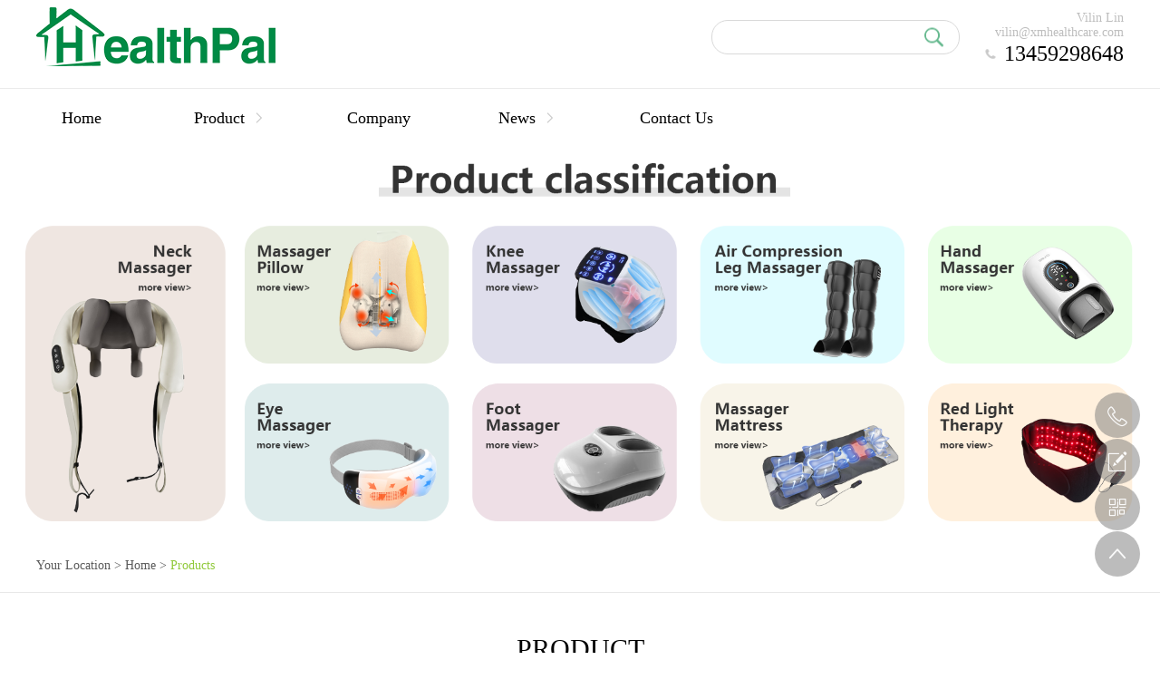

--- FILE ---
content_type: text/html;charset=utf-8
request_url: http://healthpal.com.cn/?p=products_show&id=612&lanmu=3&c_id=56
body_size: 5210
content:


<!DOCTYPE html>
<html>
<head>
    <meta http-equiv="Content-Type" content="text/html; charset=utf-8" />
    <!-- 优先使用 IE 最新版本和 Chrome -->
    <meta http-equiv="X-UA-Compatible" content="IE=edge,chrome=1" />
    <!-- 为移动设备添加 viewport -->
    <meta name="viewport" content="width=device-width, initial-scale=1, maximum-scale=1, user-scalable=no" />
    <meta name="viewport" content="user-scalable=yes" />
    <title>Xiamen Healthpal Electronic Co.Ltd.</title>

    <link rel="stylesheet" type="text/css" href="templates/default/resource/iconfonts/iconfont.css"/>
    <link rel="stylesheet" type="text/css" href="templates/default/resource/css/swiper.min.css"/>
    <link rel="stylesheet" type="text/css" href="templates/default/resource/css/style.css"/>
    <link rel="stylesheet" type="text/css" href="templates/default/resource/css/media.css"/>

    <script src="templates/default/resource/js/jquery-1.11.1.min.js" type="text/javascript" charset="utf-8"></script>
    <script src="templates/default/resource/js/swiper-3.4.2.jquery.min.js" type="text/javascript" charset="utf-8"></script>
    <script src="templates/default/resource/js/main.js" type="text/javascript" charset="utf-8"></script>

</head>

<body>
<div class="header">
    <div class="hd_top">
        <div class="container">
            <div class="top_con clearfix">
                <a href="" class="logo"><img src="uploadfile/image/20190719/20190719091257_69968.png"></a>
                <div class="top_tel">
                    
                    <h4><p>
	Vilin Lin
</p>
<p>
	vilin@xmhealthcare.com
</p></h4>
                    
                    <p><img src="templates/default/resource/images/tel.png" alt=""><span>13459298648</span></p>
                </div>
                <div class="top_search">
                    <form action="index.php" style="margin-top: 10px;" method="get" id="itemForm">
                        <input type="hidden" name="p" value="seach_list"/>
                    <input type="text" name="key" />
                    <button type="submit"><img src="templates/default/resource/images/search.png" alt=""></button>
                    </form>
                </div>
            </div>
        </div>
    </div>
    <div class="hd_naver">
        <div class="container">
            <div class="naver">
                <ul>
                    
                                                                                                    <li class="p_li">
                        <a href="index.php">Home</a>
                    </li>
                                                            <!--<li class="wow fadeInDown" data-wow-delay="0.2s"><a href="#">产品中心</a></li>-->
                    <!--<li class="wow fadeInDown" data-wow-delay="0.3s"><a href="#">新闻中心</a></li>-->
                    <!--<li class="wow fadeInDown" data-wow-delay="0.4s"><a href="#">客户案例</a></li>-->
                    <!--<li class="wow fadeInDown" data-wow-delay="0.5s"><a href="#">关于我们</a></li>-->
                    <!--<li class="wow fadeInDown" data-wow-delay="0.6s"><a href="#">联系我们</a></li>-->

                                                                                <li class="p_li">
                        <a href="index.php?p=products_list&lanmu=3">Product<i class="iconfont icon-arrow-right-copy-copy"></i></a>

                        <div class="nav_second">
                        <dl>
                            
                                                    <dd><a href="index.php?p=products_list&c_id=56&lanmu=3">Palm & Hand Massager<i class="iconfont icon-arrow-right-copy-copy"></i></a></dd>
                                                    <dd><a href="index.php?p=products_list&c_id=44&lanmu=3">Airbag Beauty Massager<i class="iconfont icon-arrow-right-copy-copy"></i></a></dd>
                                                    <dd><a href="index.php?p=products_list&c_id=46&lanmu=3">Gun & EMS Massager<i class="iconfont icon-arrow-right-copy-copy"></i></a></dd>
                                                    <dd><a href="index.php?p=products_list&c_id=55&lanmu=3">Eye & Head Massager<i class="iconfont icon-arrow-right-copy-copy"></i></a></dd>
                                                    <dd><a href="index.php?p=products_list&c_id=58&lanmu=3">Slimming& Yoga Massager <i class="iconfont icon-arrow-right-copy-copy"></i></a></dd>
                                                    <dd><a href="index.php?p=products_list&c_id=63&lanmu=3">Infrared Body Massager<i class="iconfont icon-arrow-right-copy-copy"></i></a></dd>
                                                    <dd><a href="index.php?p=products_list&c_id=38&lanmu=3">Handheld & Guasha Massager <i class="iconfont icon-arrow-right-copy-copy"></i></a></dd>
                                                    <dd><a href="index.php?p=products_list&c_id=41&lanmu=3">Neck Massager <i class="iconfont icon-arrow-right-copy-copy"></i></a></dd>
                                                    <dd><a href="index.php?p=products_list&c_id=39&lanmu=3">Shiatsu Pillow & Cushion<i class="iconfont icon-arrow-right-copy-copy"></i></a></dd>
                                                    <dd><a href="index.php?p=products_list&c_id=51&lanmu=3">Foot Massager<i class="iconfont icon-arrow-right-copy-copy"></i></a></dd>
                                                    <dd><a href="index.php?p=products_list&c_id=64&lanmu=3">Vibration Cushion<i class="iconfont icon-arrow-right-copy-copy"></i></a></dd>
                                                    <dd><a href="index.php?p=products_list&c_id=42&lanmu=3">Massage Mattress  <i class="iconfont icon-arrow-right-copy-copy"></i></a></dd>
                                                    <dd><a href="index.php?p=products_list&c_id=37&lanmu=3">Lumbar & Back  Massager <i class="iconfont icon-arrow-right-copy-copy"></i></a></dd>
                                                    <dd><a href="index.php?p=products_list&c_id=53&lanmu=3">Gaming Chair<i class="iconfont icon-arrow-right-copy-copy"></i></a></dd>
                                                    </dl>
                        </div>
                    </li>

                                                            <!--<li class="wow fadeInDown" data-wow-delay="0.2s"><a href="#">产品中心</a></li>-->
                    <!--<li class="wow fadeInDown" data-wow-delay="0.3s"><a href="#">新闻中心</a></li>-->
                    <!--<li class="wow fadeInDown" data-wow-delay="0.4s"><a href="#">客户案例</a></li>-->
                    <!--<li class="wow fadeInDown" data-wow-delay="0.5s"><a href="#">关于我们</a></li>-->
                    <!--<li class="wow fadeInDown" data-wow-delay="0.6s"><a href="#">联系我们</a></li>-->

                                                                                <li class="p_li">
                        <a href="index.php?p=about&lanmu=1&id=39">Company</a>
                    </li>
                                                            <!--<li class="wow fadeInDown" data-wow-delay="0.2s"><a href="#">产品中心</a></li>-->
                    <!--<li class="wow fadeInDown" data-wow-delay="0.3s"><a href="#">新闻中心</a></li>-->
                    <!--<li class="wow fadeInDown" data-wow-delay="0.4s"><a href="#">客户案例</a></li>-->
                    <!--<li class="wow fadeInDown" data-wow-delay="0.5s"><a href="#">关于我们</a></li>-->
                    <!--<li class="wow fadeInDown" data-wow-delay="0.6s"><a href="#">联系我们</a></li>-->

                                                            
                    <li class="p_li">
                        <a href="index.php?p=news_list&lanmu=2">News<i class="iconfont icon-arrow-right-copy-copy"></i></a>

                        <div class="nav_second">
                            <dl>
                                
                                                                <dd><a href="index.php?p=news_list&c_id=11&lanmu=2">Company News <i class="iconfont icon-arrow-right-copy-copy"></i></a></dd>
                                                                <dd><a href="index.php?p=news_list&c_id=10&lanmu=2">Industry Dynamics <i class="iconfont icon-arrow-right-copy-copy"></i></a></dd>
                                                            </dl>
                        </div>
                    </li>



                                                            <!--<li class="wow fadeInDown" data-wow-delay="0.2s"><a href="#">产品中心</a></li>-->
                    <!--<li class="wow fadeInDown" data-wow-delay="0.3s"><a href="#">新闻中心</a></li>-->
                    <!--<li class="wow fadeInDown" data-wow-delay="0.4s"><a href="#">客户案例</a></li>-->
                    <!--<li class="wow fadeInDown" data-wow-delay="0.5s"><a href="#">关于我们</a></li>-->
                    <!--<li class="wow fadeInDown" data-wow-delay="0.6s"><a href="#">联系我们</a></li>-->

                                                                                <li class="p_li">
                        <a href="index.php?p=gbook&lanmu=6">Contact Us</a>
                    </li>
                                                            <!--<li class="wow fadeInDown" data-wow-delay="0.2s"><a href="#">产品中心</a></li>-->
                    <!--<li class="wow fadeInDown" data-wow-delay="0.3s"><a href="#">新闻中心</a></li>-->
                    <!--<li class="wow fadeInDown" data-wow-delay="0.4s"><a href="#">客户案例</a></li>-->
                    <!--<li class="wow fadeInDown" data-wow-delay="0.5s"><a href="#">关于我们</a></li>-->
                    <!--<li class="wow fadeInDown" data-wow-delay="0.6s"><a href="#">联系我们</a></li>-->

                                        
                    <!--<li class="active">-->
                        <!--<a href="">Home</a>-->
                    <!--</li>-->
                    <!--<li class="p_li">-->
                        <!--<a href="">Product <i class="iconfont icon-arrow-right-copy-copy"></i></a>-->
                        <!--<div class="nav_second">-->
                            <!--<dl>-->
                                <!--<dd><a href="">EMS Massager <i class="iconfont icon-arrow-right-copy-copy"></i></a></dd>-->
                                <!--<dd><a href="">Heat Warmer Back & Foot <i class="iconfont icon-arrow-right-copy-copy"></i></a></dd>-->
                                <!--<dd><a href="">Air Pressure Beauty Massager <i class="iconfont icon-arrow-right-copy-copy"></i></a></dd>-->
                                <!--<dd><a href="">Yoga Massager <i class="iconfont icon-arrow-right-copy-copy"></i></a></dd>-->
                                <!--<dd><a href="">Massage Mattress <i class="iconfont icon-arrow-right-copy-copy"></i></a></dd>-->
                                <!--<dd><a href="">Neck Massager <i class="iconfont icon-arrow-right-copy-copy"></i></a></dd>-->
                                <!--<dd><a href="">Shiatsu Massage Pillow <i class="iconfont icon-arrow-right-copy-copy"></i></a></dd>-->
                                <!--<dd><a href="">Massage Cushion <i class="iconfont icon-arrow-right-copy-copy"></i></a></dd>-->
                                <!--<dd><a href="">Handheld Massager <i class="iconfont icon-arrow-right-copy-copy"></i></a></dd>-->
                                <!--<dd><a href="">Lumbar Massager <i class="iconfont icon-arrow-right-copy-copy"></i></a></dd>-->
                            <!--</dl>-->
                        <!--</div>-->
                    <!--</li>-->
                    <!--<li>-->
                        <!--<a href="">Company</a>-->
                    <!--</li>-->
                    <!--<li class="p_li">-->
                        <!--<a href="">News <i class="iconfont icon-arrow-right-copy-copy"></i></a>-->
                        <!--<div class="nav_second">-->
                            <!--<dl>-->
                                <!--<dd><a href="">Company News <i class="iconfont icon-arrow-right-copy-copy"></i></a></dd>-->
                                <!--<dd><a href="">Industry Dynamics <i class="iconfont icon-arrow-right-copy-copy"></i></a></dd>-->
                            <!--</dl>-->
                        <!--</div>-->
                    <!--</li>-->
                    <!--<li>-->
                        <!--<a href="">Contact Us</a>-->
                    <!--</li>-->
                </ul>
            </div>
        </div>
    </div>
</div>

		<div class="ny_banner">
			
						<img src="../uploadfile/image/20241031/20241031091736_90582.png" alt="">
					</div>
		
		<div class="crumbs">
			<div class="container">
				<p>Your Location > <a href="index.php">Home</a> > <a href="index.php?p=products_list&lanmu=3" class="now">Products</a></p>
			</div>
		</div>
		
		<div class="section">
			<div class="container">
				<div class="index_title1">
					<h1>PRODUCT</h1>
				</div>
				<div class="product_center clearfix product_center1">
					<div class="product_left">
						<div class="product_list1">
							<ul>
								
																																<li class="active"><a href="index.php?p=products_list&c_id=56&lanmu=3"><i>●</i><span>Palm & Hand Massager</span></a></li>
																								<!--<li><a href=""><i>●</i><span>Heat Warmer Back & Foot</span></a></li>-->
																																<li><a href="index.php?p=products_list&c_id=44&lanmu=3"><i>●</i><span>Airbag Beauty Massager</span></a></li>
																								<!--<li><a href=""><i>●</i><span>Heat Warmer Back & Foot</span></a></li>-->
																																<li><a href="index.php?p=products_list&c_id=46&lanmu=3"><i>●</i><span>Gun & EMS Massager</span></a></li>
																								<!--<li><a href=""><i>●</i><span>Heat Warmer Back & Foot</span></a></li>-->
																																<li><a href="index.php?p=products_list&c_id=55&lanmu=3"><i>●</i><span>Eye & Head Massager</span></a></li>
																								<!--<li><a href=""><i>●</i><span>Heat Warmer Back & Foot</span></a></li>-->
																																<li><a href="index.php?p=products_list&c_id=58&lanmu=3"><i>●</i><span>Slimming& Yoga Massager </span></a></li>
																								<!--<li><a href=""><i>●</i><span>Heat Warmer Back & Foot</span></a></li>-->
																																<li><a href="index.php?p=products_list&c_id=63&lanmu=3"><i>●</i><span>Infrared Body Massager</span></a></li>
																								<!--<li><a href=""><i>●</i><span>Heat Warmer Back & Foot</span></a></li>-->
																																<li><a href="index.php?p=products_list&c_id=38&lanmu=3"><i>●</i><span>Handheld & Guasha Massager </span></a></li>
																								<!--<li><a href=""><i>●</i><span>Heat Warmer Back & Foot</span></a></li>-->
																																<li><a href="index.php?p=products_list&c_id=41&lanmu=3"><i>●</i><span>Neck Massager </span></a></li>
																								<!--<li><a href=""><i>●</i><span>Heat Warmer Back & Foot</span></a></li>-->
																																<li><a href="index.php?p=products_list&c_id=39&lanmu=3"><i>●</i><span>Shiatsu Pillow & Cushion</span></a></li>
																								<!--<li><a href=""><i>●</i><span>Heat Warmer Back & Foot</span></a></li>-->
																																<li><a href="index.php?p=products_list&c_id=51&lanmu=3"><i>●</i><span>Foot Massager</span></a></li>
																								<!--<li><a href=""><i>●</i><span>Heat Warmer Back & Foot</span></a></li>-->
																																<li><a href="index.php?p=products_list&c_id=64&lanmu=3"><i>●</i><span>Vibration Cushion</span></a></li>
																								<!--<li><a href=""><i>●</i><span>Heat Warmer Back & Foot</span></a></li>-->
																																<li><a href="index.php?p=products_list&c_id=42&lanmu=3"><i>●</i><span>Massage Mattress  </span></a></li>
																								<!--<li><a href=""><i>●</i><span>Heat Warmer Back & Foot</span></a></li>-->
																																<li><a href="index.php?p=products_list&c_id=37&lanmu=3"><i>●</i><span>Lumbar & Back  Massager </span></a></li>
																								<!--<li><a href=""><i>●</i><span>Heat Warmer Back & Foot</span></a></li>-->
																																<li><a href="index.php?p=products_list&c_id=53&lanmu=3"><i>●</i><span>Gaming Chair</span></a></li>
																								<!--<li><a href=""><i>●</i><span>Heat Warmer Back & Foot</span></a></li>-->
															</ul>
						</div>
					</div>
					<div class="product_right">
						<div class="product_details">
							<div class="pro_d1">
								<div class="pro_t1">
									<h2>FE-0152 Healthpal Oem Odm Cordless Shiatsu Air Compression Electric Wrist And Hand Massage Instrument Device For Stroke Patients</h2>
								</div>
								<div class="product_swiper clearfix">
									<div class="view">
										<div class="swiper-container">
											<div class="swiper-wrapper">
												
																																																												<div class="swiper-slide">
													<div class="product_img2">
														
														<video width="90%" height="95%" controls="controls" style="object-fit: cover;" poster="uploadfile/image/20220916/20220916175508_58112.png">
																														<source src="/uploadfile/media/20220916/20220916175706_13531.mp4" type="video/mp4" width="550" height="400" autostart="false" loop="true" />
														</video>

														
													</div>
												</div>
																																																
											</div>
										</div>
									</div>
									<div class="preview">
										<div class="swiper-container">
											<div class="swiper-wrapper">

																																																<div class="swiper-slide active-nav">
													<div class="product_img3">
																												<video width="100%" height="100%" controls="controls" style="object-fit: cover;" poster="uploadfile/image/20220916/20220916175508_58112.png">

																														<source src="/uploadfile/media/20220916/20220916175706_13531.mp4" type="video/mp4" width="550" height="400" autostart="false" loop="true" />

															<!--<embed src="/uploadfile/media/20220916/20220916175706_13531.mp4" type="video/x-ms-asf-plugin" width="550" height="400" autostart="false" loop="true" />-->
														</video>
																											</div>
												</div>
																																				
											</div>
										</div>
										<div class="arrow-left"><img src="templates/default/resource/images/left1.jpg" alt=""></div>
										<div class="arrow-right"><img src="templates/default/resource/images/right1.jpg" alt=""></div>
									</div>
								</div>
								<script type="text/javascript">
									$(function() {
										var viewSwiper = new Swiper('.view .swiper-container', {
											onSlideChangeStart: function() {
												updateNavPosition()
											}
										})

										$('.view .arrow-left,.preview .arrow-left').on('click', function(e) {
											e.preventDefault()
											if (viewSwiper.activeIndex == 0) {
												viewSwiper.slideTo(viewSwiper.slides.length - 1, 1000);
												return
											}
											viewSwiper.slidePrev()
										})
										$('.view .arrow-right,.preview .arrow-right').on('click', function(e) {
											e.preventDefault()
											if (viewSwiper.activeIndex == viewSwiper.slides.length - 1) {
												viewSwiper.slideTo(0, 1000);
												return
											}
											viewSwiper.slideNext()
										})

										var previewSwiper = new Swiper('.preview .swiper-container', {
											//visibilityFullFit: true,
											slidesPerView: 3,
											allowTouchMove: false,
											spaceBetween : 3,
											direction : 'vertical',
											onTap: function() {
												viewSwiper.slideTo(previewSwiper.clickedIndex)
											}
										})

										function updateNavPosition() {
											$('.preview .active-nav').removeClass('active-nav')
											var activeNav = $('.preview .swiper-slide').eq(viewSwiper.activeIndex).addClass('active-nav')
											if (!activeNav.hasClass('swiper-slide-visible')) {
												if (activeNav.index() > previewSwiper.activeIndex) {
													var thumbsPerNav = Math.floor(previewSwiper.width / activeNav.width()) - 1
													previewSwiper.slideTo(activeNav.index() - thumbsPerNav)
												} else {
													previewSwiper.slideTo(activeNav.index())
												}
											}
										}

									})
								</script>
							</div>
							<div class="pro_d2">
								<div class="pr_t2">
									<h2>● OVERVIEW</h2>
								</div>
								<div class="pro_info2">
									<span style="color:#333333;font-family:Arial, Helvetica, sans-senif;background-color:#FFFFFF;">1.Rechargeable&nbsp;battery&nbsp;is&nbsp;2500mA,</span><br />
<span style="color:#333333;font-family:Arial, Helvetica, sans-senif;background-color:#FFFFFF;">2.Power&nbsp;support:&nbsp;USB&nbsp;+&nbsp;DC5V,&nbsp;1A&nbsp;(5W)</span><br />
<span style="color:#333333;font-family:Arial, Helvetica, sans-senif;background-color:#FFFFFF;">3.I-touch&nbsp;working&nbsp;+&nbsp;LCD&nbsp;visual&nbsp;operation</span><br />
<span style="color:#333333;font-family:Arial, Helvetica, sans-senif;background-color:#FFFFFF;">4.Delightful&nbsp;Hand-spa&nbsp;massager&nbsp;Pressure&nbsp;points.</span><br />
<span style="color:#333333;font-family:Arial, Helvetica, sans-senif;background-color:#FFFFFF;">5.Airbag&nbsp;massage&nbsp;to&nbsp;relieve&nbsp;tired,&nbsp;aching&nbsp;hands</span><br />
<span style="color:#333333;font-family:Arial, Helvetica, sans-senif;background-color:#FFFFFF;">6.6&nbsp;specially&nbsp;designed&nbsp;auto&nbsp;massage&nbsp;programs&nbsp;(&nbsp;relax,&nbsp;relieve&nbsp;and&nbsp;hand&nbsp;beauty)</span><br />
<span style="color:#333333;font-family:Arial, Helvetica, sans-senif;background-color:#FFFFFF;">7.6&nbsp;adjustable&nbsp;intensities&nbsp;to&nbsp;suit&nbsp;your&nbsp;massaging&nbsp;needs.</span><br />
<span style="color:#333333;font-family:Arial, Helvetica, sans-senif;background-color:#FFFFFF;">8.Timer:&nbsp;10,&nbsp;15,&nbsp;20,&nbsp;25&nbsp;and&nbsp;30mins&nbsp;can&nbsp;be&nbsp;selection.</span><br />
<span style="color:#333333;font-family:Arial, Helvetica, sans-senif;background-color:#FFFFFF;">9.Two&nbsp;models&nbsp;vibration&nbsp;working</span><br />
<span style="color:#333333;font-family:Arial, Helvetica, sans-senif;background-color:#FFFFFF;">10.2&nbsp;Levles&nbsp;heat&nbsp;can&nbsp;be&nbsp;selection</span><br />
<span style="color:#333333;font-family:Arial, Helvetica, sans-senif;background-color:#FFFFFF;">11.Battery&nbsp;allowance&nbsp;indicator&nbsp;+&nbsp;charging&nbsp;indicator</span><br />
<span style="color:#333333;font-family:Arial, Helvetica, sans-senif;background-color:#FFFFFF;">12.Portable&nbsp;and&nbsp;stylish&nbsp;design</span>
								</div>
							</div>
							<div class="pro_d2 pro_d3">
								<div class="pr_t2">
									<h2>● PRODUCT DETAILS</h2>
								</div>
								<div class="pro_info3">
									<div class="txt">
										<img src="uploadfile/image/20220916/20220916175448_62262.jpg" alt="" /><img src="uploadfile/image/20220916/20220916175449_13873.jpg" alt="" /><img src="uploadfile/image/20220916/20220916175449_30355.jpg" alt="" /><img src="uploadfile/image/20220916/20220916175450_61641.jpg" alt="" /><img src="uploadfile/image/20220916/20220916175450_31158.jpg" alt="" /><img src="uploadfile/image/20220916/20220916175451_14664.jpg" alt="" /><img src="uploadfile/image/20220916/20220916175451_67288.png" alt="" />
									</div>
								</div>
							</div>
						</div>
					</div>
				</div>
			</div>
		</div>

<div class="footer">
    <div class="footer1">
        <div class="container">
            <div class="f_con clearfix"><a href="" class="f_logo"><img src="uploadfile/image/20190719/20190719091257_69968.png"></a>
                <div class="f_ul">
                    <ul>                              <li><h2><a href="index.php?p=products_list&lanmu=3">Product</a></h2>                             <dl>                                  <dd><a href="index.php?p=products_list&c_id=56&lanmu=3">Palm & Hand ...</a>
                                </dd>
                                                                <dd><a href="index.php?p=products_list&c_id=44&lanmu=3">Airbag Beaut...</a>
                                </dd>
                                                                <dd><a href="index.php?p=products_list&c_id=46&lanmu=3">Gun & EMS Ma...</a>
                                </dd>
                                                                <dd><a href="index.php?p=products_list&c_id=55&lanmu=3">Eye & Head M...</a>
                                </dd>
                                                                <dd><a href="index.php?p=products_list&c_id=58&lanmu=3">Slimming& Yo...</a>
                                </dd>
                                                                <dd><a href="index.php?p=products_list&c_id=63&lanmu=3">Infrared Bod...</a>
                                </dd>
                                                                <dd><a href="index.php?p=products_list&c_id=38&lanmu=3">Handheld & G...</a>
                                </dd>
                                                                <dd><a href="index.php?p=products_list&c_id=41&lanmu=3">Neck Massager </a>
                                </dd>
                                                                <dd><a href="index.php?p=products_list&c_id=39&lanmu=3">Shiatsu Pill...</a>
                                </dd>
                                                                <dd><a href="index.php?p=products_list&c_id=51&lanmu=3">Foot Massager</a>
                                </dd>
                                                                <dd><a href="index.php?p=products_list&c_id=64&lanmu=3">Vibration Cu...</a>
                                </dd>
                                                                <dd><a href="index.php?p=products_list&c_id=42&lanmu=3">Massage Matt...</a>
                                </dd>
                                                                <dd><a href="index.php?p=products_list&c_id=37&lanmu=3">Lumbar & Bac...</a>
                                </dd>
                                                                <dd><a href="index.php?p=products_list&c_id=53&lanmu=3">Gaming Chair</a>
                                </dd>
                                                            </dl>
                                                    </li>
                                                  <li><h2><a href="index.php?p=about&lanmu=1&id=39">Company</a></h2>                         </li>
                                                  <li><h2><a href="index.php?p=news_list&lanmu=2">News</a></h2>                             <dl>                                  <dd><a href="index.php?p=news_list&c_id=11&lanmu=2">Company News </a>
                                </dd>
                                                                <dd><a href="index.php?p=news_list&c_id=10&lanmu=2">Industry Dyn...</a>
                                </dd>
                                                            </dl>
                                                    </li>
                                                  <li><h2><a href="index.php?p=gbook&lanmu=6">Contact Us</a></h2>                         </li>
                                                  <!--<li>-->
                        <!--<h2><a href="">Product</a></h2>-->                            <!--<dl>-->
                        <!--<dd><a href="">EMS massager</a></dd>-->
                        <!--<dd><a href="">EMS massager</a></dd>-->
                        <!--<dd><a href="">EMS massager</a></dd>-->                            <!--</dl>-->
                        <!--</li>-->                        <!--<li>-->
                        <!--<h2><a href="">Company</a></h2>-->                            <!--<dl>-->
                        <!--<dd><a href="">About Us</a></dd>-->
                        <!--<dd><a href="">Honor</a></dd>-->
                        <!--<dd><a href="">History</a></dd>-->
                        <!--<dd><a href="">Address</a></dd>-->                            <!--</dl>-->
                        <!--</li>-->                        <!--<li>-->
                        <!--<h2><a href="">News</a></h2>-->                            <!--<dl>-->
                        <!--<dd><a href="">Company News</a></dd>-->
                        <!--<dd><a href="">Industry Dynamics</a></dd>-->                            <!--</dl>-->
                        <!--</li>-->                        <!--<li>-->
                        <!--<h2><a href="">Service</a></h2>-->                            <!--<dl>-->
                        <!--<dd><a href="">Service Description</a></dd>-->
                        <!--<dd><a href="">Contact Us</a></dd>-->                            <!--</dl>-->
                        <!--</li>-->                    </ul>
                </div>
                <div class="f_r"><h3>Share Wechat Public Number</h3>
                    <div class="f_ewm">
                        <div class="lin_a"><a href=""><img src="templates/default/resource/images/sina.png" alt=""></a> <a
                                href=""><img src="templates/default/resource/images/wechat.png" alt=""></a></div>
                        
                        <div class="ewm_1"> <img src="../uploadfile/image/20231127/20231127162434_12380.png" alt="" /><br /></div>
                    </div>
                </div>
            </div>
        </div>
    </div>
    
    <div class="copyright"><p> </p></div>
</div><!-- 右侧悬浮 -->
<div class="floatRight">
    <ul> 
        <li><a href="tel:0086-592-5326750"><i class="iconfont icon-dianhua"></i></a></li>
        <li><a href="index.php?p=gbook&lanmu=6"><i class="iconfont icon-bianji"></i></a></li>
        <li class="ewm_i"><a href="javascript:;"><i class="iconfont icon-erweima"></i></a>
            <div class="float_ewm"> 
                <div class="ewm_2"> <img src="http://healthpal.com.cn/uploadfile/image/20190905/20190905152114_71531.png" alt="" /></div>
                <p>微信二维码</p></div>
        </li>
        <li><a href="javascript:;" class="goTop"><i class="iconfont icon-xiangshang_jiantou"></i></a></li>
    </ul>
</div>
<script>
    var _hmt = _hmt || [];
    (function() {
        var hm = document.createElement("script");
        hm.src = "https://hm.baidu.com/hm.js?cd9f3a5865717615e918b75b921d844d";
        var s = document.getElementsByTagName("script")[0];
        s.parentNode.insertBefore(hm, s);
    })();
</script>
</body>
</html>

--- FILE ---
content_type: text/css
request_url: http://healthpal.com.cn/templates/default/resource/iconfonts/iconfont.css
body_size: 2024
content:
@font-face {font-family: "iconfont";
  src: url('iconfont.eot?t=1563430680982'); /* IE9 */
  src: url('iconfont.eot?t=1563430680982#iefix') format('embedded-opentype'), /* IE6-IE8 */
  url('[data-uri]') format('woff2'),
  url('iconfont.woff?t=1563430680982') format('woff'),
  url('iconfont.ttf?t=1563430680982') format('truetype'), /* chrome, firefox, opera, Safari, Android, iOS 4.2+ */
  url('iconfont.svg?t=1563430680982#iconfont') format('svg'); /* iOS 4.1- */
}

.iconfont {
  font-family: "iconfont" !important;
  font-size: 16px;
  font-style: normal;
  -webkit-font-smoothing: antialiased;
  -moz-osx-font-smoothing: grayscale;
}

.icon-dianhua:before {
  content: "\e63f";
}

.icon-bianji:before {
  content: "\e670";
}

.icon-arrow-right-copy-copy:before {
  content: "\e603";
}

.icon-erweima:before {
  content: "\e70a";
}

.icon-xiangshang_jiantou:before {
  content: "\e640";
}



--- FILE ---
content_type: text/css
request_url: http://healthpal.com.cn/templates/default/resource/css/style.css
body_size: 4418
content:
/*必备样式*/
body { word-wrap:break-word; word-break:break-all;background: #fff;margin: 0 auto;width: 100%;min-width: 1200px;}
div:focus {outline: none;}
* {box-sizing: border-box;margin:0; padding:0;font-weight: normal;font-size: 14px;}
button, input, select, textarea, label { vertical-align:middle; border: 0; outline: none;}
img { vertical-align:middle; border:none; display:inline-block; max-width: 100%;}
ul, ol { list-style:none; }
a { text-decoration:none !important; color:#666; vertical-align:baseline; cursor:pointer; font-size: inherit;-o-transition: .2s ease;-moz-transition: .2s ease;-webkit-transition: .2s ease;transition: .2s ease;}
table { border-collapse:collapse; border-spacing:0; }
/*清浮*/
.clearfix:after{content:".";display:block;height:0;clear:both;visibility:hidden;line-height: 0;font-size: 0;}
.clearfix{*zoom:1;}
/*浮动*/
.fl { float:left; _display:inline; }
.fr { float:right; _display:inline; }
input, textarea {
    outline: none;
    -webkit-appearance: none;
    background: none;
}
input[type='checkbox']:focus{
    outline: none;
}
::-webkit-input-placeholder { /* WebKit browsers */
    color: #cac9c9;
}
:-moz-placeholder { /* Mozilla Firefox 4 to 18 */
    color: #cac9c9;
}
::-moz-placeholder { /* Mozilla Firefox 19+ */
    color: #cac9c9;
}
:-ms-input-placeholder { /* Internet Explorer 10+ */
    color: #cac9c9;
}
.container {
	width: 1200px;
	margin: 0 auto;
}
/* header */
.header {
	background: #fff;
}
.hd_top {
	border-bottom: 1px solid #eaeaea;
}
.logo {
	float: left;
}
.top_con {
	padding: 8px 0 24px 0;
}
.top_search {
	float: right;
	width: 274px;
	height: 38px;
	border: 1px solid #d9d9d9;
	border-radius: 18px;
	position: relative;
	padding: 0 20px;
	margin-top: 14px;
	line-height: 36px;
	background: #fff;
}
.top_search input {
	display: block;
	width: 80%;
	height: 100%;
}
.top_search button {
	position: absolute;
	right: 17px;
	top: 50%;
	background: none;
	cursor: pointer;
	transform: translateY(-50%);
}
.top_tel {
	float: right;
	text-align: right;
	padding-top: 4px;
	margin-left: 25px;
}
.top_tel h4 {
	color: #bdbdbd;
	font-size: 16px;
	padding-bottom: 2px;
}
.top_tel p > * {
	display: inline-block;
	vertical-align: middle;
}
.top_tel p span {
	color: #000000;
	font-size: 24px;
	padding-left: 6px;
}
.naver ul li {
	display: inline-block;
	width: 100px;
	margin-right: 5%;
	position: relative;
}
.naver ul li > a {
	display: block;
	width: 100%;
	text-align: center;
	color: #000000;
	font-size: 18px;
	line-height: 64px;
	position: relative;
	transition: all .36s;
}
.naver ul li > a i {
	color: #cacaca;
	display: inline-block;
	transition: all .36s;
	margin-left: 8px;
}
.naver ul li > a:before {
	position: absolute;
	content: "";
	width: 0;
	height: 3px;
	background: #90c93a;
	left: 0;
	top: 0;
	transition: all .36s;
}
.naver ul li:hover > a ,
.naver ul li.active > a{
	color: #90c93a;
}
.naver ul li:hover > a:before ,
.naver ul li.active > a:before {
	width: 100%;
}
.naver ul li.p_li.current > a i {
	transform: rotateZ(90deg);
	color: #90c93a;
}
.nav_second {
	position: absolute;
	width: 274px;
	left: 0;
	top: 66px;
	z-index: 5;
	background: #90c93a;
	padding-top: 2px;
	display: none;
}
.nav_second dl dd a {
	display: block;
	width: 100%;
	padding: 0 10px 0 16px;
	position: relative;
	color: #ffffff;
	font-size: 16px;
	line-height: 54px;
	transition: all .4s;
}
.nav_second dl dd a i {
	position: absolute;
	right: 10px;
	top: 50%;
	transform: translateY(-50%);
	color: #111d00;
	font-size: 14px;
	transition: all .4s;
	opacity: 0;
}
.nav_second dl dd a:hover {
	background: #abdd60;
	color: #111d00;
}
.nav_second dl dd a:hover i {
	opacity: 1;
}
.banner .swiper-pagination {
	display: block;
}
.banner .swiper-pagination-bullet {
	width: 64px;
	height: 2px;
	background: #cecece;
	border-radius: 0;
	opacity: 1;
	transition: all .36s;
}
.banner .swiper-pagination-bullet-active {
	background: #638b28;
	border-radius: 1px;
}
.index_title1 {
	text-align: center;
	padding: 45px 0 30px 0;
}
.index_title1 h1 {
	position: relative;
	color: #000000;
	font-size: 30px;
	padding-bottom: 16px;
}
.index_title1 h1:before {
	position: absolute;
	content: "";
	width: 106px;
	height: 3px;
	background: #90c93a;
	bottom: 0;
	left: 50%;
	transform: translateX(-50%);
}
.index_list1 ul li {
	width: 24.68%;
	float: left;
	margin-right: .42%;
	margin-bottom: 7px;
}
.index_list1 ul li:nth-child(4n) {
	margin-right: 0;
}
.index_list1 ul li a {
	display: block;
	width: 100%;
	text-align: center;
	background: #fafafa;
	transition: all .4s;
	padding: 18px 0;
}
.index_info1 {
	padding-bottom: 18px;
}
.index_info1 h3 {
	color: #3c3334;
	font-size: 24px;
	transition: all .36s;
}
.index_info1 h4 {
	color: #9d9998;
	transition: all .36s;
}
.index_img1 {
	width: 100%;
	height: 210px;
	overflow: hidden;
}
.index_img1 img {
	transition: all .36s;
	max-height: 100%;
}
.index_list1 ul li a:hover {
	background: #90c93a;
}
.index_list1 ul li a:hover h3,
.index_list1 ul li a:hover h4 {
	color: #fff;
}
.index_list1 ul li a:hover .index_img1 img {
	transform: scale(1.1);
}
.about_swiper {
	width: 50%;
	float: left;
	position: relative;
}
.index_about {
	background: #fafafa;
}
.about_swiper .swiper-pagination {
	display: inline-block;
	padding: 0 8px;
	height: 21px;
	background: rgba(120,120,120,.56);
	border-radius: 10px;
	left: 50%;
	transform: translateX(-50%);
	bottom: 6px;
}
.about_swiper .swiper-pagination-bullet {
	opacity: 1;
	background: #fff;
	margin: 0 4px;
}
.about_swiper .swiper-pagination-bullet-active {
	background: #90c93a;
}
.about_right {
	width: 50%;
	float: right;
}
.about_c {
	width: 600px;
	float: left;
	padding-left: 48px;
	padding-top: 3%;
}
.about_info1 .txt {
	color: #848484;
	font-size: 16px;
	text-align: justify;
	line-height: 30px;
	word-break: keep-all;
}
.index_more {
	text-align: center;
	margin-top: 8%;
}
.index_more a {
	display: inline-block;
	width: 226px;
	height: 50px;
	border: 1px solid #90c93a;
	color: #989898;
	font-size: 16px;
	line-height: 48px;
	transition: all .4s;
}
.index_more a:hover {
	background: #90c93a;
	color: #fff;
}
/* footer */
.footer {
	background: #ededed;
}
.copyright {
	border-top: 1px solid #d3d3d3;
	text-align: center;
	padding: 28px 0;
	color: #a2a2a2;
	font-size: 16px;
}
.f_con {
	padding: 40px 0;
}
.f_logo {
	float: left;
	margin-top: 40px;
}
.f_r {
	float: right;
}
.f_r h3 {
	color: #a7a7a7;
	font-size: 16px;
	margin-bottom: 24px;
}
.f_ul {
	float: left;
	margin: 0 25px;
}
.f_ul ul li {
	display: inline-block;
	margin: 0 25px;
	vertical-align: top;
}
.f_ul ul li h2 {
	margin-bottom: 28px;
}
.f_ul ul li h2 a {
	color: #a7a7a7;
	font-size: 16px;
}
.f_ul ul li dl dd a {
	color: #a7a7a7;
	line-height: 30px;
	display: inline-block;
}
.f_ewm > * {
	display: inline-block;
	vertical-align: middle;
}
.f_ewm a {
	display: block;
	margin: 10px 0;
}
.ewm_1 {
	margin-left: 15px;
}
.ewm_1 img {
	width: 100px;
	height: 100px;
}

/* floatRight */
.floatRight {
	position: fixed;
	width: 50px;
	right: 22px;
	top: 60%;
	z-index: 99;
}
.floatRight ul li {
	position: relative;
	margin-top: 1px;
}
.floatRight ul li a {
	display: block;
}
.floatRight ul li a i {
	font-size: 22px;
	display: block;
	width: 50px;
	height: 50px;
	border-radius: 50%;
	text-align: center;
	line-height: 50px;
	color: #fafafa;
	background: rgba(123,123,123,.5);
	transition: all .4s;
}
.floatRight ul li a:hover i {
	color: #010101;
}
.float_ewm {
	position: absolute;
	width: 160px;
	height: 190px;
	background: #90c93a;
	text-align: center;
	padding: 18px 0 0;
	left: -180px;
	top: 50%;
	transform: translateY(-50%);
	display: none;
}
.float_ewm:before {
	position: absolute;
	content: "";
	width:0; 
    height:0; 
    border-top: 8px solid transparent;
    border-bottom: 8px solid transparent;
    border-left: 10px solid #90c93a;
	right: -10px;
	top: 50%;
	transform: translateY(-50%);
}
.float_ewm p {
	font-size: 16px;
	color: #fff;
	padding-top: 5px;
}
.ewm_2 img {
	width: 120px;
	height: 120px;
	border-radius: 4px;
}
.ewm_i:hover .float_ewm{
	display: block;
}

/* 产品中心 */
.header01 {
	background: #f8f8f8;
}
.product_left {
	width: 23.33%;
	float: left;
}
.product_list1 {
	background: #90c93a;
}
.product_list1 ul li a {
	display: block;
	width: 100%;
	font-size: 16px;
	color: #ffffff;
	padding-left: 18px;
}
.product_list1 ul li a > * {
	display: inline-block;
	vertical-align: middle;
}
.product_list1 ul li a span {
	line-height: 66px;
}
.product_list1 ul li a i {
	font-style: normal;
	margin-right: 13px;
}
.product_list1 ul li.active a ,
.product_list1 ul li:hover a {
	background: #abdd60;
	color: #121e00;
}
.product_right {
	width: 75%;
	float: right;
}
.product_list2 ul li {
	width: 32.44%;
	float: left;
	margin-right: 1.34%;
	margin-bottom: 40px;
}
.product_list2 ul li:nth-child(3n) {
	margin-right: 0;
}
.product_list2 ul li a {
	display: block;
}
.product_img1 {
	border: 1px solid #e9e9e9;
	height: 240px;
	display: flex;
	overflow: hidden;
	width: 100%;
	justify-content: center;
	align-items: center;
}
.product_img1 img {
	transition: all .36s;
	max-height: 100%;
}
.product_info1 {
	padding: 20px 0;
	border: 1px solid #fff;
	text-align: center;
	transition: all .4s;
	margin-top: 10px;
}
.product_info1 h2 {
	color: #3c3334;
	font-size: 16px;
	overflow: hidden;
	text-overflow: ellipsis;
	white-space: nowrap;
	transition: all .4s;
}
.product_info1 h3 {
	color: #9d9998;
	font-size: 12px;
	transition: all .4s;

	height: 16px;
}
.product_list2 ul li a:hover .product_img1 img {
	transform: scale(1.1);
}
.product_list2 ul li a:hover .product_info1 {
	background: #90c93a;
	border-color: #90c93a;
}
.product_list2 ul li a:hover .product_info1 h2 ,
.product_list2 ul li a:hover .product_info1 h3 {
	color: #fff;
}
.product_center {
	margin-bottom: 40px;
}
.page {
	text-align: center;
}
.page a {
	display: inline-block;
	width: 31px;
	height: 31px;
	background: #f4f4f4;
	color: #939292;
	font-size: 16px;
	line-height: 31px;
	margin: 0 4px;
}
.page a.on {
	background: #90c93a;
	color: #fff;
}

/* 产品详情 */
.pro_t1 h2 {
	color: #5a5a5a;
	font-size: 18px;
	line-height: 30px;
}
.view {
	width: 488px;
	float: left;
	border: 1px solid #abdd60;
}
.product_img2 {
	width: 100%;
	display: flex;
	height: 366px;
	justify-content: center;
	align-items: center;
	overflow: hidden;
}
.preview {
	width: 133px;
	float: left;
	height: 366px;
	margin-left: 18px;
	padding: 17px 0;
	position: relative;
}
.preview .swiper-container {
	height: 100%;
}
.preview .arrow-left,
.preview .arrow-right{
	position: absolute;
	left: 0;
	font-size: 0;
}
.preview .arrow-left {
	top: 0;
}
.preview .arrow-right {
	bottom: 0;
}
.product_img3 {
	width: 100%;
	display: flex;
	justify-content: center;
	align-items: center;
	border: 1px solid #ebebeb;
    height: 100%;
}
.product_img3 img {
	max-height: 100%;
}
.preview .active-nav .product_img3 {
	border-color: #90c93a;
}
.product_swiper {
	margin: 20px 0;
}
.pr_t2 {
	background: url(../images/bg1.jpg) no-repeat center;
	padding-left: 10px;
	margin-bottom: 20px;
}
.pr_t2 h2 {
	color: #ffffff;
	font-size: 18px;
	line-height: 58px;
	font-weight: bold;
}
.pro_info2 h3 {
	color: #444444;
	font-size: 16px;
	padding-bottom: 16px;
}
.pro_u ul li {
	width: 50%;
	float: left;
	color: #878787;
	line-height: 24px;
}
.pro_info3 {
	padding: 30px 20px 80px 20px;
	border: 1px solid #ebebeb;
}
.pro_info3 .txt {
	color: #909090;
	text-align: justify;
	line-height: 24px;
	word-break: keep-all;
}
.pro_d2 {
	margin-bottom: 25px;
}
.product_center1 {
	margin-bottom: 107px;
}

/* 关于我们 */
.aboutUs {
	margin-bottom: 110px;
}
.about_info2 .txt {
	word-break: keep-all;
	color: #6d6d6d;
	font-size: 16px;
	line-height: 36px;
	text-align: justify;
}
.about_t1 {
	margin-top: 40px;
}
.about_t1 h3 {
	color: #90c93a;
	font-size: 18px;
	padding-bottom: 20px;
	font-weight: bold;
}
.about_t1 .txt {
	word-break: keep-all;
	color: #878787;
	font-size: 16px;
	line-height: 30px;
	text-align: justify;
}
.about_table table {
	width: 100%;
	border: none;
}
.about_table table td ,
.about_table table th {
	border: none;
}
.about_table table th {
	text-align: left;
	color: #878787;
	font-size: 16px;
	line-height: 40px;
}
.about_table table thead {
	border-bottom: 20px solid #fff;
}
.about_table table td {
	color: #878787;
	font-size: 16px;
	vertical-align: top;
}

/* 联系我们 */
.contactUs {
	margin-bottom: 124px;
}
.map {
	width: 100%;
	height: 368px;
}
.contact_form {
	padding: 20px 20px 60px 20px;
	margin-top: 26px;
	background: #fafafa;
}
.contact_left {
	width: 40%;
	float: left;
}
.contact_list ul li {
	margin-bottom: 20px;
}
.contact_list ul li > * {
	display: inline-block;
	vertical-align: top;
}
.contact_list ul li p {
	color: #6d6d6d;
	line-height: 24px;
	padding-left: 10px;
	width: 80%;
	word-break: keep-all;
}
.contact_right {
	width: 52%;
	float: right;
}
.s_form {
	width: 48.4%;
	float: left;
	margin-right: 3.2%;
	position: relative;
}
.s_form i {
	position: absolute;
	font-style: normal;
	color: #ff0000;
	right: 12px;
	bottom: 8px;
}
.form .form_group {
	margin-bottom: 10px;
}
.form .s_form:nth-child(2n) {
	margin-right: 0;
}
.form h2 {
	color: #323232;
	line-height: 26px;
}
.form .s_form input {
	width: 100%;
	height: 40px;
	background: #fff;
	border: 1px dashed #aaaaaa;
	padding: 0 10px;
	font-size: 12px;
	color: #444;
}
.tips {
	color: #ff0303;
	font-size: 12px;
	padding-bottom: 8px;
}
.form textarea {
	width: 100%;
	resize: none;
	height: 120px;
	border: 1px dashed #aaaaaa;
	background: #fff;
	padding: 10px;
	color: #444;
}
.form_btn {
	margin-top: 22px;
}
.form_btn button {
	width: 120px;
	height: 38px;
	color: #fff;
	background: #90c93a;
	font-size: 15px;
	cursor: pointer;
}

.crumbs {
	border-bottom: 1px solid #e8e8e8;
}
.crumbs p {
	color: #5a5a5a;
	line-height: 58px;
}
.crumbs p a {
	color: #5a5a5a;
}
.crumbs p a.now {
	color: #90c93a;
}
/* 新闻中心 */
.news_list1 {
	margin-bottom: 40px;
}
.news_list1 ul {
	text-align: center;
}
.news_list1 ul li {
	display: inline-block;
	margin: 0 10px;
}
.news_list1 ul li a {
	color: #a7a7a7;
	font-size: 16px;
	transition: all .4s;
}
.news_list1 ul li.active a ,
.news_list1 ul li:hover a {
	color: #000;
}
.news_list2 ul li {
	margin-bottom: 76px;
}
.news_list2 ul li a {
	display: block;
	transition: all .4s;
}
.news_img1 {
	width: 26.66%;
	float: left;
	height: 200px;
	overflow: hidden;
}
.news_img1 img {
	width: 100%;
	height: 100%;
	object-fit: cover;
	transition: all .4s;
}
.news_r {
	width: 73.34%;
	float: right;
	padding: 15px 0 0 48px;
}
.news_info1 h2 {
	color: #918f8f;
	font-size: 24px;
	overflow: hidden;
	text-overflow: ellipsis;
	white-space: nowrap;
	margin-bottom: 22px;
}
.news_info1 p {
	color: #b4b4b4;
	line-height: 24px;
	height: 48px;
	overflow: hidden;
	word-break: keep-all;
}
.news_info1 h3 {
	color: #bdbdbd;
	padding-top: 12px;
	border-top: 1px solid #dfdfdf;
	margin-top: 20px;
	opacity: 0;
	transition: all .36s;
}
.news_list2 ul li a:hover {
	background: #f4f4f4;
}
.news_list2 ul li a:hover .news_img1 img {
	transform: scale(1.1);
}
.news_list2 ul li a:hover .news_info1 h2 {
	color: #5a5a5a;
}
.news_list2 ul li a:hover .news_info1 h3 {
	opacity: 1;
}
.news_list2 {
	margin-bottom: 100px;
}

/* 新闻详情 */
.news_title {
	text-align: center;
	padding: 35px 0 30px 0;
	border-bottom: 1px solid #eaeaea;
	margin-bottom: 40px;
}
.news_title h2 {
	color: #5a5a5a;
	font-size: 20px;
}
.news_title h3 {
	color: #b2b2b2;
	font-size: 18px;
	margin-top: 12px;
}
.news_info2 .txt {
	text-align: justify;
	word-break: keep-all;
	color: #b4b4b4;
	line-height: 36px;
	font-size: 16px;
}
.news_d1 {
	margin-bottom: 60px;
}
.pian a {
	display: block;
	color: #b4b4b4;
	transition: all .36s;
	line-height: 28px;
}
.pian a:hover {
	color: #000;
}
.news_details {
	margin-bottom: 120px;
}

--- FILE ---
content_type: application/javascript
request_url: http://healthpal.com.cn/templates/default/resource/js/main.js
body_size: 257
content:
$(function(){
	//返回顶部
	$('.goTop').click(function(){
		$('html,body').animate({scrollTop: 0 }, 400);
	})
	
	$('.naver ul li.p_li').hover(function(){
		$(this).toggleClass('current');
		$(this).find('.nav_second').slideToggle(400);
	})
})
